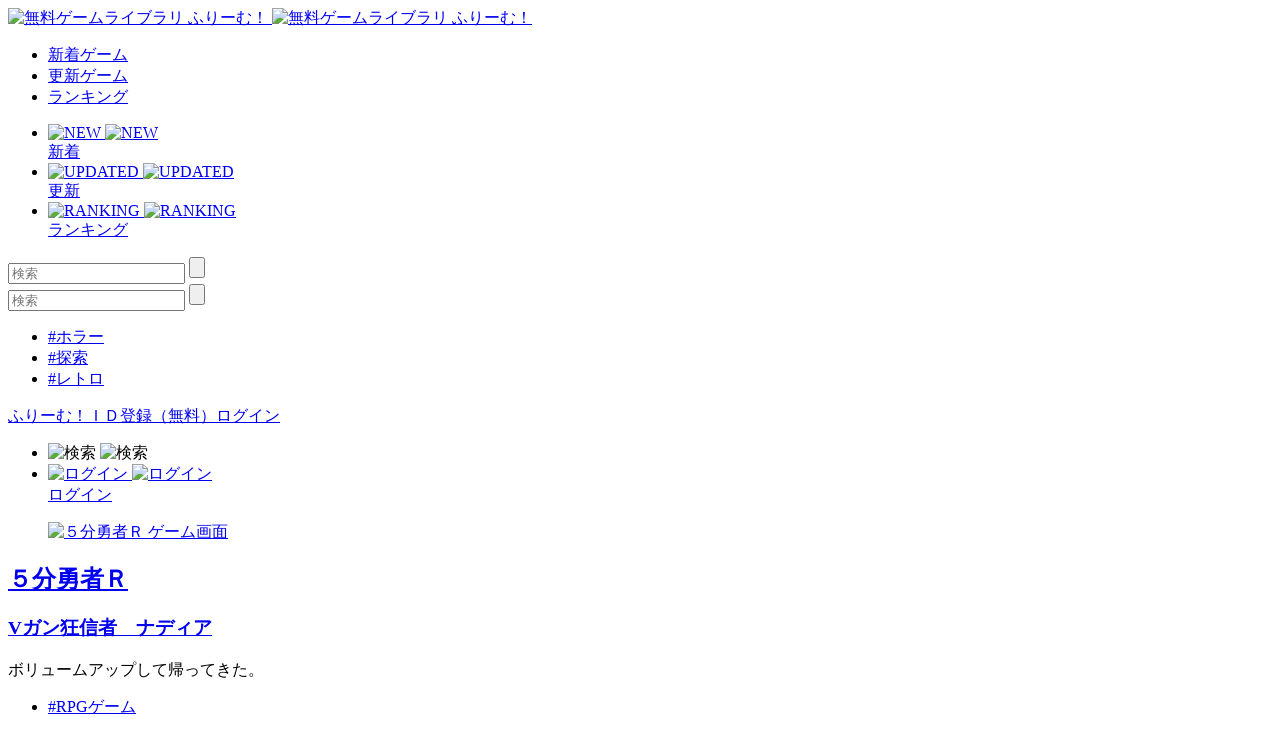

--- FILE ---
content_type: text/html; charset=UTF-8
request_url: https://www.freem.ne.jp/review/game/win/25059
body_size: 14511
content:

<!DOCTYPE html>
<html lang="ja">
<head prefix="og: http://ogp.me/ns# fb: http://ogp.me/ns/fb# article: http://ogp.me/ns/article#">
  <meta charset="UTF-8">
  <meta http-equiv="x-ua-compatible" content="ie=edge">
  <meta name="viewport" content="width=device-width, initial-scale=1">
  <meta name="keywords" content="５分勇者Ｒ,無料ゲーム,フリーゲーム">
  <meta name="description" content="「５分勇者Ｒ」のレビュー：ボリュームアップして帰ってきた。">
  <meta property="og:title" content="５分勇者Ｒ のレビュー：無料ゲーム by ふりーむ！">
  <meta property="og:description" content="「５分勇者Ｒ」のレビュー：ボリュームアップして帰ってきた。">
  <meta property="og:type" content="website">
  <meta property="og:url" content="https://www.freem.ne.jp/review/game/win/25059">
  <meta property="og:image" content="">
  <meta name="twitter:card" content="summary_large_image">
  <meta name="twitter:site" content="@FreemGames">
  <meta name="twitter:creator" content="@FreemGames">
  <title>５分勇者Ｒ のレビュー：無料ゲーム by ふりーむ！</title>  
  <link rel="icon" type="/image/vnd.microsoft.icon" href="https://fstacdn.com/favicon.ico">
  <link rel="apple-touch-icon" href="https://fstacdn.com/images/common/apple_touch_icon.png" sizes="180x180">
  <link rel="stylesheet" href="https://fstacdn.com/css/oreno_style.css">
  
</head>
<body>




<header>
  <div class="header-wrapper row">
    <!-- ロゴ -->
    <div class="logo col">
      <a href="/">
        <img src="https://fstacdn.com/images/common/logo.png" alt="無料ゲームライブラリ ふりーむ！" class="day">
        <img src="https://fstacdn.com/images/common/logo_night.png" alt="無料ゲームライブラリ ふりーむ！" class="night">
      </a>
    </div><!-- .logo -->

    <!-- ヘッダーナビゲーション -->
    <nav class="header-nav-wrapper col">
      <ul class="header-nav row pc">
        <li class="col"><a href="/win/hot/new">新着ゲーム</a></li>
        <li class="col"><a href="/win/hot/update">更新ゲーム</a></li>
        <li class="col"><a href="/win/ranking/download/weekly">ランキング</a></li>
      </ul><!-- .header-nav -->
      <ul class="header-sp-nav row sp">
        <li class="header-sp-nav-new col">
          <a href="/win/hot/new">
            <div class="header-sp-nav-ico">
              <img src="https://fstacdn.com/images/common/sp_hd_new.svg" alt="NEW" class="day">
              <img src="https://fstacdn.com/images/common/sp_hd_new_night.svg" alt="NEW" class="night">
            </div><!-- .header-sp-nav-ico -->
            <div class="header-sp-nav-text">
              新着            </div><!-- .header-sp-nav-text -->
          </a>
        </li>
        <li class="header-sp-nav-updated col">
          <a href="/win/hot/update">
            <div class="header-sp-nav-ico">
              <img src="https://fstacdn.com/images/common/sp_hd_updated.svg" alt="UPDATED" class="day">
              <img src="https://fstacdn.com/images/common/sp_hd_updated_night.svg" alt="UPDATED" class="night">
            </div><!-- .header-sp-nav-ico -->
            <div class="header-sp-nav-text">
              更新            </div><!-- .header-sp-nav-text -->
          </a>
        </li>
        <li class="header-sp-nav-ranking col">
          <a href="/win/ranking/download/weekly">
            <div class="header-sp-nav-ico">
              <img src="https://fstacdn.com/images/common/sp_hd_ranking.svg" alt="RANKING" class="day">
              <img src="https://fstacdn.com/images/common/sp_hd_ranking_night.svg" alt="RANKING" class="night">
            </div><!-- .header-sp-nav-ico -->
            <div class="header-sp-nav-text">
              ランキング            </div><!-- .header-sp-nav-text -->
          </a>
        </li>
      </ul><!-- .header-sp-nav -->
    </nav><!-- .header-nav-wrapper -->

    <!-- 検索ボックス -->
    <div class="header-search-wrapper col">
      <div class="header-search pc">
        <form action="/search/" method="get">
          <input type="text" name="keyword" placeholder="検索" value="">
          <input type="submit" value="">
        </form>
      </div><!-- .header-search -->
      <div class="header-sp-search sp" id="js-search-box">
        <form action="/search/" method="get">
          <input type="text" name="keyword" placeholder="検索" value="">
          <input type="submit" value="">
        </form>
        <ul class="header-sp-tag row">
          <li class="col"><a href="/search/%E3%83%9B%E3%83%A9%E3%83%BC">#ホラー</a></li>
          <li class="col"><a href="/search/%E6%8E%A2%E7%B4%A2">#探索</a></li>
          <li class="col"><a href="/search/%E3%83%AC%E3%83%88%E3%83%AD">#レトロ</a></li>
        </ul><!-- .header-sp-tag -->
      </div><!-- .header-search -->
    </div><!-- .header-search-wrapper -->

    <!-- ログインボタン -->
    <div class="header-login-wrapper">
      <div class="header-login pc row">
        <a href="/account/register">ふりーむ！ＩＤ登録（無料）</a><a href="/account/login">ログイン</a>      </div><!-- .header-login -->
      <ul class="header-sp-login row sp">
        <li class="btn-sp-hd-search col" id="js-search-btn">
          <img src="https://fstacdn.com/images/common/sp_hd_search.svg" alt="検索" class="day">
          <img src="https://fstacdn.com/images/common/sp_hd_search_night.svg" alt="検索" class="night">
        </li>
        <li class="btn-sp-hd-login col">
		             <a href="/mypage">           <div class="header-sp-nav-ico">             <img src="https://fstacdn.com/images/common/sp_hd_login.svg" alt="ログイン" class="day">             <img src="https://fstacdn.com/images/common/sp_hd_login_night.svg" alt="ログイン" class="night">           </div><!-- .header-sp-nav-ico -->           <div class="header-sp-nav-text">             ログイン           </div><!-- .header-sp-nav-text -->         </a>        </li>
      </ul><!-- .header-sp-login -->
    </div><!-- .header-login-wrapper -->
  </div><!-- .header-wrapper -->
</header>

<div class="main">
  <div class="review-main-content main-content">
    <div class="review-wrapper">
      <!-- 画像・タイトル -->
      <section class="review-hd-wrapper underline">
        <div class="review-eyecatch-wrapper row">
    	  <a href="/win/game/25059">
            <figure class="col row"><img src="https://fpiccdn.com/25059/w500/h0/mratio/ejpg/?d6c130ef81f24b84042a662d90b2ed0e" alt="５分勇者Ｒ ゲーム画面"></figure>
    	  </a>
        </div><!-- .review-eyecatch-wrapper -->
        <div class="review-inner">
          <h2><a href="/win/game/25059">５分勇者Ｒ</a></h2>
          <h3><a href="/brand/10985">Vガン狂信者　ナディア</a></h3>
          <p>ボリュームアップして帰ってきた。</p>
          <ul class="review-tag-links row">
    		<li class="col"><a href="/win/category/5">#RPGゲーム</a></li>          </ul><!-- .review-tag-links -->
        </div><!-- .review-inner -->
      </section><!-- .review-hd-wrapper -->

      <!-- 広告 -->
      <div class="review-ad tcenter underline pc">
        <script async src="//pagead2.googlesyndication.com/pagead/js/adsbygoogle.js"></script>
        <!-- ふりーむR-PC、レビュー、上部、レスポンシブ -->
        <ins class="adsbygoogle"
             style="display:block"
             data-ad-client="ca-pub-2410431230267592"
             data-ad-slot="7086784118"
             data-ad-format="auto"
             data-full-width-responsive="true"></ins>
        <script>
        (adsbygoogle = window.adsbygoogle || []).push({});
        </script>
      </div><!-- .review-ad -->
      <div class="sp-ad tcenter sp">
        <script async src="//pagead2.googlesyndication.com/pagead/js/adsbygoogle.js"></script>
        <!-- ふりーむR-SP、レビュー、上部、ラージモバイルバナー -->
        <ins class="adsbygoogle"
             style="display:inline-block;width:320px;height:100px"
             data-ad-client="ca-pub-2410431230267592"
             data-ad-slot="9148473690"></ins>
        <script>
        (adsbygoogle = window.adsbygoogle || []).push({});
        </script>
      </div><!-- .sp-ad -->

            <!-- レビュー -->      <section class="review-content-wrapper underline">        <div class="review-inner">          <div class="review-content-ttl-wrapper">            <figure class="review-content-ico sleep">              <a href=""><img src="https://fstacdn.com/images/common/ico_creators_45.png" alt=""></a>            </figure><!-- .review-content-ico -->            <div class="review-ttl-detail">              <div class="review-name">m</div>              <h2 class="review-ttl">楽しかった！</h2>            </div><!-- .review-ttl-detail -->          </div><!-- .review-content-ttl-wrapper -->          <div class="review-content">            <p>5分経つと町人が消えてしまうのも斬新で面白く、特にリセマラが手軽にできるからストレスフリーで遊べる！<br />
あいにく、残念なことに寝落ちしてしまったせいでデータが飛んでしまい、一周しかできてないが既にバグが…<br />
<br />
最初の街の近くのお城の中にいる解体屋？が解体すると解体した物の次のアイテムの名前が表示されます…<br />
表示だけで実際はきちんと正しく分解されているみたいですが、非常に分かりにくいです。<br />
正しい表記に直していただけると助かります。お願いいたします。            </p>            <div class="review-like row">              <div class="ico-review-like col sleep"><img src="https://fstacdn.com/images/common/ico_btn_like.svg" alt=""></div>              <div class="review-like-count col sleep">12345</div>            </div><!-- .review-like -->            <div class="review-date">No.71835 - 2025-10-21 02:58:31 </div>          </div><!-- .review-content -->        </div><!-- .review-inner -->      </section><!-- .review-content-wrapper -->      <!-- レビュー -->      <section class="review-content-wrapper underline">        <div class="review-inner">          <div class="review-content-ttl-wrapper">            <figure class="review-content-ico sleep">              <a href=""><img src="https://fstacdn.com/images/common/ico_creators_45.png" alt=""></a>            </figure><!-- .review-content-ico -->            <div class="review-ttl-detail">              <div class="review-name">すこら</div>              <h2 class="review-ttl">進行不能バグ</h2>            </div><!-- .review-ttl-detail -->          </div><!-- .review-content-ttl-wrapper -->          <div class="review-content">            <p>アップデートの度に初めから初めて楽しんでます。<br />
<br />
時間神を倒してセーブするとエラーを吐き出し以後そのセーブデータが使用不可になります。<br />
<br />
ウェブ版でもダウンロード版WindowsMACとも全てのヴァージョンで再現されました。<br />
<br />
時間神のエンディングはほぼ必ず通るので、周回前提の今作品では致命的です。<br />
<br />
新しく始めようとする人はアップデートを待ってプレイすることをお勧めします。            </p>            <div class="review-like row">              <div class="ico-review-like col sleep"><img src="https://fstacdn.com/images/common/ico_btn_like.svg" alt=""></div>              <div class="review-like-count col sleep">12345</div>            </div><!-- .review-like -->            <div class="review-date">No.68038 - 2024-03-21 00:37:47 </div>          </div><!-- .review-content -->        </div><!-- .review-inner -->      </section><!-- .review-content-wrapper -->      <!-- レビュー -->      <section class="review-content-wrapper underline">        <div class="review-inner">          <div class="review-content-ttl-wrapper">            <figure class="review-content-ico sleep">              <a href=""><img src="https://fstacdn.com/images/common/ico_creators_45.png" alt=""></a>            </figure><!-- .review-content-ico -->            <div class="review-ttl-detail">              <div class="review-name">ロンド</div>              <h2 class="review-ttl">バグ報告</h2>            </div><!-- .review-ttl-detail -->          </div><!-- .review-content-ttl-wrapper -->          <div class="review-content">            <p>最新ver<br />
<br />
プレイ環境 / Windows版<br />
<br />
オアシスのウリにカードキーを渡すと「・・・」という吹き出しと共に攻撃時のエフェクトSEが鳴り、以降操作不能になります。            </p>            <div class="review-like row">              <div class="ico-review-like col sleep"><img src="https://fstacdn.com/images/common/ico_btn_like.svg" alt=""></div>              <div class="review-like-count col sleep">12345</div>            </div><!-- .review-like -->            <div class="review-date">No.67638 - 2024-02-04 17:21:50 </div>          </div><!-- .review-content -->        </div><!-- .review-inner -->      </section><!-- .review-content-wrapper -->      <!-- レビュー -->      <section class="review-content-wrapper underline">        <div class="review-inner">          <div class="review-content-ttl-wrapper">            <figure class="review-content-ico sleep">              <a href=""><img src="https://fstacdn.com/images/common/ico_creators_45.png" alt=""></a>            </figure><!-- .review-content-ico -->            <div class="review-ttl-detail">              <div class="review-name">しおさん</div>              <h2 class="review-ttl">手軽にプレイできた上で、やり込み要素も楽しめた</h2>            </div><!-- .review-ttl-detail -->          </div><!-- .review-content-ttl-wrapper -->          <div class="review-content">            <p>始めてから2日間、正月休みを溶かして遊べるぐらい面白いゲームです。<br />
<br />
このゲームを簡単に説明すると、ガチャや世界を巡って見つけた仲間を育てて、何回も周回しながら世界の謎を探っていくゲームです。<br />
<br />
周回プレイを前提としているゲームな上、初見殺し的な敵やNPCの会話イベントが多いのですが、逆に何度か周回してメチャクチャに強くなった主人公達で強敵をボコボコにするのはとても楽しかったです。<br />
<br />
周回プレイと書きましたが、結構キャラが強くなるのが早いので、比較的短いプレイ時間で世界を蹂躙できる段階まで強くなれるのもよかったです。<br />
世界の秘密を周回しながら紐解いていくのが楽しく、むしろストーリーを探っていたら勝手に強くなっていったことの方が多かったです。<br />
<br />
<br />
以下不具合や不満点（軽いネタバレ有り）<br />
<br />
1.ガチャキャラ以外を育てる意味が薄い<br />
<br />
まず、周回プレイ前提のゲームなので、どんどん周回していくわけですが、周回する上でガチャ産のキャラ以外は装備もレベルもリセットされます。<br />
なので結局ガチャ産キャラばかり育てることになってしまうので、ガチャ以外で仲間になるキャラクターを育てる意味、ひいては各キャラクターの存在価値がとても薄いです。<br />
<br />
2.仲間が増えた時のゲームの重さ<br />
<br />
このゲームはフィールドを数歩歩く度に戦闘中に受けたバフやデバフが解除される判定を行っているのですが、仲間キャラが数十人まで増える中盤以降になると、全キャラクターのステータス更新を数歩毎に行うせいで、マップを歩いているだけでもとても重くなります。<br />
<br />
3.キャラ再加入時の能力リセット（軽いネタバレ部分）<br />
<br />
キャラが抜けて再加入する際に、ほぼ全ての場合で能力がリセットされるのが、不具合である場合と仕様である場合の判別がつきにくいです。<br />
例えば、魔界編で第二層と第三層の間、一時的に別のキャラクターを操作する場面があるのですが、そこから抜けると主人公と二人の仲間の能力、レベルが初期値にリセットされて攻略不可能になる場合が結構あります。<br />
キャラ編成をいじくり回していたら偶々そのまま抜けることができましたが、キャラを再加入させる場合の処理が良くないのかもしれません。<br />
魔界編突入時にはガチャのキャラ達も全て強制削除されてしまい、クリア後にその内の一部が再加入しますが、そのキャラクターも能力が全てリセットされています。<br />
<br />
以上、1.2.3の点を改善する案として、一度加入したキャラクターを編成、または離脱再加入させている時に、キャラクターを一時的に控えのような場所に格納する処理を導入してほしいです。<br />
PTに入れるキャラクターを4人にし、その他を控えとして隔離しておけば、数歩ごとのステータス更新やダメージ床でゲームが重くなるのも防げると思いますし、離脱時に離脱枠のような場所に隔離し、情報を保持しておくことで、再加入した場合の不具合なども防げると思います。<br />
<br />
<br />
<br />
<br />
<br />
<br />
            </p>            <div class="review-like row">              <div class="ico-review-like col sleep"><img src="https://fstacdn.com/images/common/ico_btn_like.svg" alt=""></div>              <div class="review-like-count col sleep">12345</div>            </div><!-- .review-like -->            <div class="review-date">No.67395 - 2024-01-05 11:01:57 </div>          </div><!-- .review-content -->        </div><!-- .review-inner -->      </section><!-- .review-content-wrapper -->      <!-- レビュー -->      <section class="review-content-wrapper underline">        <div class="review-inner">          <div class="review-content-ttl-wrapper">            <figure class="review-content-ico sleep">              <a href=""><img src="https://fstacdn.com/images/common/ico_creators_45.png" alt=""></a>            </figure><!-- .review-content-ico -->            <div class="review-ttl-detail">              <div class="review-name">太陽を射抜く者</div>              <h2 class="review-ttl">良くは出来てるのだけども</h2>            </div><!-- .review-ttl-detail -->          </div><!-- .review-content-ttl-wrapper -->          <div class="review-content">            <p>多少大味な部分もあるがガチャで仲間が増えたり、<br />
倒せない敵を倒して会話の順番が変わったりでイベントが分岐していくのは楽しい。<br />
ボタン連打で固定稼ぎも出来るからある程度までなら入れ替えも楽に出来るし、<br />
スキルもちょっと変わったカスタマイズが出来て一気にＴＰを稼いで大技、<br />
そして大技でもＴＰを稼げるようにして大技の連打なんかも出来て楽しい。<br />
まあ結果としてそれで大味になってる部分もあるけど仲間が多すぎるからバランス取るのはまあ無理なので……。<br />
<br />
ただそれとはまた別に逃れられない部分で大きなマイナスがある。<br />
凄まじいキャラ数と数千レベルを上限とした為ステータスも高くなり中盤を超えると半端なく重くなる。<br />
キャラの入れ替え等重い部分を触れば固まるのは当たり前でダッシュでマップを高速で流しているだけでも固まる。<br />
かなりの高頻度で起こるので中盤を超えたらストレスとの戦いだった。<br />
エンディング数が多いのもこうなるとマイナスでちょっとコンプリートは無理だった。<br />
<br />
総評としてはゲーム性は大味な部分含めて面白かったと思う。<br />
ただやはり重さばかりは如何ともし難くそこらへんで評価落としてしまうだろうなと言う作品だった。            </p>            <div class="review-like row">              <div class="ico-review-like col sleep"><img src="https://fstacdn.com/images/common/ico_btn_like.svg" alt=""></div>              <div class="review-like-count col sleep">12345</div>            </div><!-- .review-like -->            <div class="review-date">No.67064 - 2023-11-24 17:26:23 </div>          </div><!-- .review-content -->        </div><!-- .review-inner -->      </section><!-- .review-content-wrapper -->      <!-- レビュー -->      <section class="review-content-wrapper underline">        <div class="review-inner">          <div class="review-content-ttl-wrapper">            <figure class="review-content-ico sleep">              <a href=""><img src="https://fstacdn.com/images/common/ico_creators_45.png" alt=""></a>            </figure><!-- .review-content-ico -->            <div class="review-ttl-detail">              <div class="review-name">ららあ★☆</div>              <h2 class="review-ttl">ガチャ使わないでやってみました</h2>            </div><!-- .review-ttl-detail -->          </div><!-- .review-content-ttl-wrapper -->          <div class="review-content">            <p>やりがいのある楽しいゲームです。<br />
<br />
ゲーム経過時間３２時間、記憶を２個取ったのに、、<br />
２０個あったセーブデータが次次と消えていき、、残り６個<br />
そして、セーブできるデータは１個だけとなりました。。<br />
このまま進んでセーブできなくなったら悲しすぎる、、、<br />
ストーリーがおもしろくて絶対最後までやりたい！<br />
<br />
ということで。。<br />
おそらくガチャした仲間のデータが重すぎる、、<br />
別のブラウザで新たに一からやり直しました。<br />
今度はガチャ使わないで、たった一人でチャレンジ<br />
案の定、バグることなく、データも消えないでクリアできましたーー！<br />
<br />
アップデート楽しみです！！<br />
ワクワクして待ってます。<br />
楽しい作品ありがとうございます。<br />
<br />
<br />
            </p>            <div class="review-like row">              <div class="ico-review-like col sleep"><img src="https://fstacdn.com/images/common/ico_btn_like.svg" alt=""></div>              <div class="review-like-count col sleep">12345</div>            </div><!-- .review-like -->            <div class="review-date">No.62849 - 2022-07-20 19:25:44 </div>          </div><!-- .review-content -->        </div><!-- .review-inner -->      </section><!-- .review-content-wrapper -->      <!-- レビュー -->      <section class="review-content-wrapper underline">        <div class="review-inner">          <div class="review-content-ttl-wrapper">            <figure class="review-content-ico sleep">              <a href=""><img src="https://fstacdn.com/images/common/ico_creators_45.png" alt=""></a>            </figure><!-- .review-content-ico -->            <div class="review-ttl-detail">              <div class="review-name">はるさくらあや</div>              <h2 class="review-ttl">キャラクターみて同じ作品なんだと思いました。プレイ失礼しました</h2>            </div><!-- .review-ttl-detail -->          </div><!-- .review-content-ttl-wrapper -->          <div class="review-content">            <p>ハロルドシリーズ、メロスシリーズプレイ失礼しました。エラーが出るものは飛ばしましたが映像映った物はプレイできました。バグですかね？うーん。話もおもしろかったです。            </p>            <div class="review-like row">              <div class="ico-review-like col sleep"><img src="https://fstacdn.com/images/common/ico_btn_like.svg" alt=""></div>              <div class="review-like-count col sleep">12345</div>            </div><!-- .review-like -->            <div class="review-date">No.56648 - 2021-03-17 11:06:27 </div>          </div><!-- .review-content -->        </div><!-- .review-inner -->      </section><!-- .review-content-wrapper -->      <!-- レビュー -->      <section class="review-content-wrapper underline">        <div class="review-inner">          <div class="review-content-ttl-wrapper">            <figure class="review-content-ico sleep">              <a href=""><img src="https://fstacdn.com/images/common/ico_creators_45.png" alt=""></a>            </figure><!-- .review-content-ico -->            <div class="review-ttl-detail">              <div class="review-name">ATM</div>              <h2 class="review-ttl">面白いです</h2>            </div><!-- .review-ttl-detail -->          </div><!-- .review-content-ttl-wrapper -->          <div class="review-content">            <p>戦闘バランスは大味ですが、ガンガン強くなるので爽快感があります<br />
<br />
まだ未完成みたいで、一周しただけではボリュームのほうはまだなんとも言えない感じでしたが<br />
分岐があるみたいなので現状でもかなり遊べそうな雰囲気があります<br />
カンスト前提の強敵などに期待しつつ、完成を楽しみに待っています<br />
<br />
気になったのは他の方のレビューにもあるように不具合の多さですね<br />
僕が遊んだのは初期のほうのバージョンなので色々と修正されてはいるみたいですが<br />
ヒーラーガチャからキララというキャラが出るとエラーになる不具合はまだ直っていないみたいです<br />
<br />
不具合ではないですが、特定のキャラを仲間にすると戦えなくなって図鑑が埋められなくなるというのもあります<br />
ウラピースはガチャから外れて解決したもののライナは相変わらずなので<br />
僕は最初からやり直しましたが、分岐や今後の追加内容次第ではほかにもいる可能性があるので救済が欲しいです<br />
<br />
お忙しいところ恐縮ですが、よろしくお願いします<br />
<br />
<br />
            </p>            <div class="review-like row">              <div class="ico-review-like col sleep"><img src="https://fstacdn.com/images/common/ico_btn_like.svg" alt=""></div>              <div class="review-like-count col sleep">12345</div>            </div><!-- .review-like -->            <div class="review-date">No.56555 - 2021-03-08 19:03:36 </div>          </div><!-- .review-content -->        </div><!-- .review-inner -->      </section><!-- .review-content-wrapper -->      <!-- レビュー -->      <section class="review-content-wrapper underline">        <div class="review-inner">          <div class="review-content-ttl-wrapper">            <figure class="review-content-ico sleep">              <a href=""><img src="https://fstacdn.com/images/common/ico_creators_45.png" alt=""></a>            </figure><!-- .review-content-ico -->            <div class="review-ttl-detail">              <div class="review-name">すぎたろ</div>              <h2 class="review-ttl">楽しいのにもったいない</h2>            </div><!-- .review-ttl-detail -->          </div><!-- .review-content-ttl-wrapper -->          <div class="review-content">            <p>とても楽しいゲームなだけにバグなどが色々ともったいない！<br />
<br />
未来の日本で倒した相手が復活し永遠とループしたり<br />
読み込みエラーが起きたり、多々あるんですが<br />
<br />
一番困っているのがセーブデータが一番しか更新できなくなったことです<br />
それと動作が少しカクつきます（PCスペックは問題なし）<br />
<br />
久しぶりに熱中できそうなゲームですので是非改善して頂きたい            </p>            <div class="review-like row">              <div class="ico-review-like col sleep"><img src="https://fstacdn.com/images/common/ico_btn_like.svg" alt=""></div>              <div class="review-like-count col sleep">12345</div>            </div><!-- .review-like -->            <div class="review-date">No.56506 - 2021-03-05 07:25:35 </div>          </div><!-- .review-content -->        </div><!-- .review-inner -->      </section><!-- .review-content-wrapper -->      <!-- レビュー -->      <section class="review-content-wrapper underline">        <div class="review-inner">          <div class="review-content-ttl-wrapper">            <figure class="review-content-ico sleep">              <a href=""><img src="https://fstacdn.com/images/common/ico_creators_45.png" alt=""></a>            </figure><!-- .review-content-ico -->            <div class="review-ttl-detail">              <div class="review-name">HZ</div>              <h2 class="review-ttl">楽しいけどいろいろ気になる箇所が…</h2>            </div><!-- .review-ttl-detail -->          </div><!-- .review-content-ttl-wrapper -->          <div class="review-content">            <p>Twitterアカウントが無いのでこちらに色々と報告を…<br />
（ネタバレも多く含まれると思いますので未プレイの場合は非推奨です）<br />
<br />
プレイ環境：ふりーむ / ブラウザ版<br />
<br />
1.「試練の間」の上級試練、最奥のボスが開始されません<br />
<br />
「Loading Error<br />
Failed to load: img/enemies/fantasy-heroine-girl anubis01.png」<br />
上記メッセージが表示されてしまいます<br />
<br />
2.「未来の日本」にてリュウジとの戦闘が開始されません<br />
<br />
「Error　<br />
Failed to load: audi/bgm/battle_02%E9%82%AA%E6%B0%97%E7%A5%93%E3%81%84(exocism).ogg」<br />
上記メッセージが表示されてしまいます<br />
<br />
3.ヤミー盗賊団を5分経過後の世界で倒すと町から出れなくなる<br />
<br />
住人たちも復活し、探索が可能になりますが、町から出れなくなってしまいます<br />
（5分以内に倒しておけば問題はありませんが…）<br />
<br />
4.妖精キャンプの首領との会話がおかしくなる<br />
<br />
ウラ・ピース加入後「雪の町」にてナーシャを加入させて<br />
妖精キャンプの首領に話し掛け、記憶の欠片イベントを発生（？）させようとすると会話終了後にナーシャの立ち絵が表示され、同様の会話が開始します（EDになる場合は特にならず）<br />
※イベントの発生条件が分かっていないので曖昧ですが…<br />
<br />
5.船や飛行船が複数存在する場合がある<br />
<br />
周回プレイをしているとたまにワールドマップに乗り物が複数ある場合があります<br />
※こちらも条件が特に分からないので曖昧です<br />
<br />
<br />
ここからは要望というか個人的に気になった箇所を書きます<br />
参考程度に留めてもらえれば幸いです<br />
<br />
1.ステータスアップアイテムをまとめて使用可能に<br />
<br />
押しっ放しで使用されるのですが数が多いと少々大変に感じました（特にHP、MPアップ）<br />
<br />
2.分岐や発生の条件がとても分かり難い<br />
<br />
・最初の町の隣町に居るシスターとの会話による分岐<br />
・記憶の欠片に関する分岐<br />
・未来の日本（異次元の塔）で発生するイベント<br />
などなど、何周しても把握できていないものが多いです<br />
<br />
シスターに関してはヤミー盗賊団の討伐依頼、もしくは入信する/しないの会話イベントがあると思いますが、どちらも発生しないパターンもありました。（私のプレイが悪いのか未だに良く分かっていない状態です）<br />
<br />
周回前提なのは分かるのですが、エンディング数が多いので何か攻略メモなどあるとプレイし易くなるのではないかと思いました<br />
<br />
3.ガチャで未獲得のキャラクターがどれだけいるのか分からない<br />
<br />
何種類かガチャがありますが<br />
どのガチャにあとどれだけ獲得していないキャラクターがいるのか<br />
把握が出来ないのでガチャの項目に「排出キャラ一覧」などの表示があるとコンプの目安になるかと思いました<br />
<br />
-----<br />
<br />
色々と書かせていただきましたが<br />
とても面白く時間を忘れてやり込めるゲームだと思っています<br />
<br />
今後のアップデートによる異次元の塔の新たなワールドなど<br />
楽しみにしておりますので頑張ってください            </p>            <div class="review-like row">              <div class="ico-review-like col sleep"><img src="https://fstacdn.com/images/common/ico_btn_like.svg" alt=""></div>              <div class="review-like-count col sleep">12345</div>            </div><!-- .review-like -->            <div class="review-date">No.56476 - 2021-03-02 19:05:03 </div>          </div><!-- .review-content -->        </div><!-- .review-inner -->      </section><!-- .review-content-wrapper -->
      <!-- ページネーション -->
      <section class="bottom-pagination underline">
        <div class="pagination-wrapper">
          <ul class="pagination row">
		    
<li class="current col">1</li><li class="col"><a href="/review/game/win/25059/page-2">2</a></li>          </ul><!-- .pagination -->
        </div><!-- .pagination-wrapper -->

        <!-- 広告 -->
        <div class="review-ad tcenter pc">
          <script async src="//pagead2.googlesyndication.com/pagead/js/adsbygoogle.js"></script>
          <!-- ふりーむR-PC、レビュー、下部、レスポンシブ -->
          <ins class="adsbygoogle"
               style="display:block"
               data-ad-client="ca-pub-2410431230267592"
               data-ad-slot="8256395555"
               data-ad-format="auto"
               data-full-width-responsive="true"></ins>
          <script>
          (adsbygoogle = window.adsbygoogle || []).push({});
          </script>
        </div><!-- .review-ad -->
        <div class="sp-ad tcenter sp">
          <script async src="//pagead2.googlesyndication.com/pagead/js/adsbygoogle.js"></script>
          <!-- ふりーむR-SP、レビュー、下部、ラージモバイルバナー -->
          <ins class="adsbygoogle"
               style="display:inline-block;width:320px;height:100px"
               data-ad-client="ca-pub-2410431230267592"
               data-ad-slot="3938355529"></ins>
          <script>
          (adsbygoogle = window.adsbygoogle || []).push({});
          </script>
        </div><!-- .sp-ad -->
      </section><!-- .bottom-pagination -->

      <!-- フォーム -->
      <section class="review-form-wrapper underline">
        <div class="review-inner">
          <form method="post" action="/review/add">
            <input type="hidden" name="data[GameLibraryWinReview][game_id]" value="25059" id="GameLibraryWinReviewGameId"/>            <input type="hidden" name="data[GameLibraryWinReview][device]" value="win" id="GameLibraryWinReviewDevice"/>            <input type="hidden" name="data[GameLibraryWinReview][confirm]" value="0" id="GameLibraryWinReviewConfirm"/>
            <input name="data[GameLibraryWinReview][title]" maxlength="50" placeholder="タイトル" disabled="disabled" type="text" id="GameLibraryWinReviewTitle"/><br />
	        
            <textarea name="data[GameLibraryWinReview][review]" placeholder="紳士的なコメント・レビューを書く！" maxlength="5000" disabled="disabled" id="GameLibraryWinReviewReview"></textarea><br />
			            <p class="review-guideline">
              NG投稿ガイドライン：「ゲームの感想以外が含まれている」「クリエイターへの攻撃的な内容」「紳士的ではない表現」<br>
              ネタバレについて：ネタバレを含む場合は、文頭に「ネタバレを含みます」と記載をお願いします。<br>
              テンプレート：（楽しかったところ）（特に気に入っているところ）（難しかったところ）（オススメポイント）            </p>
            <div class="btn-red review-form-submit tcenter">
              <a href="/account/login">ログインしてコメントを書く</a> または <a href="/account/register">Freem！IDを作成</a>            </div>
          </form>
        </div><!-- .review-inner -->
      </section><!-- .review-form-wrapper -->

      <!-- あなたにおすすめのフリーゲーム -->
      <section class="foryou-game-list underline pc">
        <h2>あなたにオススメのゲーム</h2>
        <ul class="game-list game-list-wrap row">

                    <li class="col">            <a href="/win/game/18997">              <figure class="thumb"><img src="https://fstacdn.com/images/common/placeholder_200_150.png" data-src="https://fpiccdn.com/18997s/w200/h150/mcrop/ejpg/?4e965ec5a555a5d3f824fcd3c28fec21" alt="" class="lazyload"></figure>              <h3>桜花戦記</h3>            </a>            <div class="game-list-sub">              <div class="game-list-cat pc"><a href="/brand/9063">Swing-by</a></div>              <h4 class="sp"><a href="/brand/9063">Swing-by</a></h4>              <p>桜花戦記</p>            </div><!-- .game-list-sub -->            <div class="btn-favorite"><a href=""><img src="https://fstacdn.com/images/common/ico_favorite.png" alt="マイリストへ保存"></a></div>          </li>          <li class="col">            <a href="/win/game/927">              <figure class="thumb"><img src="https://fstacdn.com/images/common/placeholder_200_150.png" data-src="https://fpiccdn.com/927s/w200/h150/mcrop/ejpg/?2535277a8a88c353b801e9156fa48b7c" alt="" class="lazyload"></figure>              <h3>りヴとぅぎゃざー</h3>            </a>            <div class="game-list-sub">              <div class="game-list-cat pc"><a href="/brand/661">ウィルヴィル</a></div>              <h4 class="sp"><a href="/brand/661">ウィルヴィル</a></h4>              <p>りヴとぅぎゃざー</p>            </div><!-- .game-list-sub -->            <div class="btn-favorite"><a href=""><img src="https://fstacdn.com/images/common/ico_favorite.png" alt="マイリストへ保存"></a></div>          </li>          <li class="col">            <a href="/win/game/18231">              <figure class="thumb"><img src="https://fstacdn.com/images/common/placeholder_200_150.png" data-src="https://fpiccdn.com/18231s/w200/h150/mcrop/ejpg/?cc725785a4efd89dc981d1d63efff3fe" alt="" class="lazyload"></figure>              <h3>Choir::Nobody</h3>            </a>            <div class="game-list-sub">              <div class="game-list-cat pc"><a href="/brand/7761">anubis@Hollow_Perception</a></div>              <h4 class="sp"><a href="/brand/7761">anubis@Hollow_Perception</a></h4>              <p>Choir::Nobody</p>            </div><!-- .game-list-sub -->            <div class="btn-favorite"><a href=""><img src="https://fstacdn.com/images/common/ico_favorite.png" alt="マイリストへ保存"></a></div>          </li>          <li class="col">            <a href="/win/game/13394">              <figure class="thumb"><img src="https://fstacdn.com/images/common/placeholder_200_150.png" data-src="https://fpiccdn.com/13394s/w200/h150/mcrop/ejpg/?aedc3835e93780f2c1fe77f9d312008f" alt="" class="lazyload"></figure>              <h3>ジャックの大冒険</h3>            </a>            <div class="game-list-sub">              <div class="game-list-cat pc"><a href="/brand/7042">cole&amp;Moonbear</a></div>              <h4 class="sp"><a href="/brand/7042">cole&amp;Moonbear</a></h4>              <p>ジャックの大冒険</p>            </div><!-- .game-list-sub -->            <div class="btn-favorite"><a href=""><img src="https://fstacdn.com/images/common/ico_favorite.png" alt="マイリストへ保存"></a></div>          </li>          <li class="col pc">            <a href="/win/game/16784">              <figure class="thumb"><img src="https://fstacdn.com/images/common/placeholder_200_150.png" data-src="https://fpiccdn.com/16784s/w200/h150/mcrop/ejpg/?7dc8adf2942cee967af6114bf2ad23a6" alt="" class="lazyload"></figure>              <h3>バケモノローグ</h3>            </a>            <div class="game-list-sub">              <div class="game-list-cat pc"><a href="/brand/3960">こよる</a></div>              <h4 class="sp"><a href="/brand/3960">こよる</a></h4>              <p>バケモノローグ</p>            </div><!-- .game-list-sub -->            <div class="btn-favorite"><a href=""><img src="https://fstacdn.com/images/common/ico_favorite.png" alt="マイリストへ保存"></a></div>          </li>          <li class="col pc">            <a href="/win/game/15165">              <figure class="thumb"><img src="https://fstacdn.com/images/common/placeholder_200_150.png" data-src="https://fpiccdn.com/15165s/w200/h150/mcrop/ejpg/?140f10841b530ca0598c0d71610cf90a" alt="" class="lazyload"></figure>              <h3>ぼこぼこダンジョン</h3>            </a>            <div class="game-list-sub">              <div class="game-list-cat pc"><a href="/brand/2397">坂田益男</a></div>              <h4 class="sp"><a href="/brand/2397">坂田益男</a></h4>              <p>ぼこぼこダンジョン</p>            </div><!-- .game-list-sub -->            <div class="btn-favorite"><a href=""><img src="https://fstacdn.com/images/common/ico_favorite.png" alt="マイリストへ保存"></a></div>          </li>          <li class="col pc">            <a href="/win/game/9716">              <figure class="thumb"><img src="https://fstacdn.com/images/common/placeholder_200_150.png" data-src="https://fpiccdn.com/9716s/w200/h150/mcrop/ejpg/?cc9a2af20b8196a8c5b591353ed9d6ee" alt="" class="lazyload"></figure>              <h3>極命スピカ</h3>            </a>            <div class="game-list-sub">              <div class="game-list-cat pc"><a href="/brand/4302">Ruborvini</a></div>              <h4 class="sp"><a href="/brand/4302">Ruborvini</a></h4>              <p>極命スピカ</p>            </div><!-- .game-list-sub -->            <div class="btn-favorite"><a href=""><img src="https://fstacdn.com/images/common/ico_favorite.png" alt="マイリストへ保存"></a></div>          </li>          <li class="col pc">            <a href="/win/game/4525">              <figure class="thumb"><img src="https://fstacdn.com/images/common/placeholder_200_150.png" data-src="https://fpiccdn.com/4525s/w200/h150/mcrop/ejpg/?1d7de19f74a7d06ea9ca811583deec92" alt="" class="lazyload"></figure>              <h3>こんなの勇者じゃない！</h3>            </a>            <div class="game-list-sub">              <div class="game-list-cat pc"><a href="/brand/2619">nabegata</a></div>              <h4 class="sp"><a href="/brand/2619">nabegata</a></h4>              <p>こんなの勇者じゃない！</p>            </div><!-- .game-list-sub -->            <div class="btn-favorite"><a href=""><img src="https://fstacdn.com/images/common/ico_favorite.png" alt="マイリストへ保存"></a></div>          </li>
        </ul><!-- .game-list -->
      </section><!-- .foryou-game-list -->

      <!-- フリーゲームイベント開催中！ -->
      <section class="freegame-event-wrapper pc underline">
        <h2>フリーゲームイベント開催中！</h2>
        <ul class="freegame-event row">
                    <li class="col">            <figure class="thumb">              <a href="/contest/fgc/12" target="_blank"><img src="https://fstacdn.com/images/common/placeholder_270_122.png" data-src="https://fstacdn.com/img/contest/12th_welcome_mini_banner.png" alt="Event0" class="lazyload"></a>            </figure>          </li>          <li class="col">            <figure class="thumb">              <a href="/special/project/99" target="_blank"><img src="https://fstacdn.com/images/common/placeholder_270_122.png" data-src="https://fstacdn.com/img/project/99-1s.png" alt="Event1" class="lazyload"></a>            </figure>          </li>          <li class="col">            <figure class="thumb">              <a href="/special/project/138" target="_blank"><img src="https://fstacdn.com/images/common/placeholder_270_122.png" data-src="https://fstacdn.com/img/project/138-1s.png" alt="Event2" class="lazyload"></a>            </figure>          </li>        </ul><!-- .freegame-event -->
      </section><!-- .freegame-event-wrapper -->

      <!-- 関連ゲームリスト -->
      <div class="relation-wrapper pc">

          <h2>サポーターのオススメゲーム</h2>        <ul class="relation-list game-list game-list-wrap row">          <li class="col">            <a href="/win/game/21064">              <figure class="thumb"><img src="https://fstacdn.com/images/common/placeholder_250_132.png" data-src="https://fpiccdn.com/21064s/w250/h132/mcrop/ejpg/?362069ec241435c0f0f9a7867690ad64" alt="" class="lazyload"></figure>              <h3>開運！トイレの清掃</h3>            </a>            <div class="game-list-sub">              <h4><a href="/brand/2664">アストン＝路端</a></h4>              <p>綺麗だと気持ちいい</p>            </div><!-- .game-list-sub -->            <div class="btn-favorite"><a href=""><img src="https://fstacdn.com/images/common/ico_favorite.png" alt="マイリストへ保存"></a></div>          </li>          <li class="col">            <a href="/win/game/32311">              <figure class="thumb"><img src="https://fstacdn.com/images/common/placeholder_250_132.png" data-src="https://fpiccdn.com/32311s/w250/h132/mcrop/ejpg/?ae143d272e310819405e3f945406fae0" alt="" class="lazyload"></figure>              <h3>ヤンデレ出口</h3>            </a>            <div class="game-list-sub">              <h4><a href="/brand/12237">にわとりP</a></h4>              <p>８番ライクのゲームです。</p>            </div><!-- .game-list-sub -->            <div class="btn-favorite"><a href=""><img src="https://fstacdn.com/images/common/ico_favorite.png" alt="マイリストへ保存"></a></div>          </li>          <li class="col">            <a href="/win/game/17193">              <figure class="thumb"><img src="https://fstacdn.com/images/common/placeholder_250_132.png" data-src="https://fpiccdn.com/17193s/w250/h132/mcrop/ejpg/?c280896c72c390bad52b9b458381137b" alt="" class="lazyload"></figure>              <h3>夜空の星屑、いつかはきっと。</h3>            </a>            <div class="game-list-sub">              <h4><a href="/brand/4583">死神ラビット</a></h4>              <p>平和が訪れたら二人で星を見に行こう。</p>            </div><!-- .game-list-sub -->            <div class="btn-favorite"><a href=""><img src="https://fstacdn.com/images/common/ico_favorite.png" alt="マイリストへ保存"></a></div>          </li>          <li class="col">            <a href="/win/game/27515">              <figure class="thumb"><img src="https://fstacdn.com/images/common/placeholder_250_132.png" data-src="https://fpiccdn.com/27515s/w250/h132/mcrop/ejpg/?417833d91d8bfda4ce17e1ad83c58e05" alt="" class="lazyload"></figure>              <h3>150%有利</h3>            </a>            <div class="game-list-sub">              <h4><a href="/brand/2664">アストン＝路端</a></h4>              <p>電話で結婚報告されるお父さん</p>            </div><!-- .game-list-sub -->            <div class="btn-favorite"><a href=""><img src="https://fstacdn.com/images/common/ico_favorite.png" alt="マイリストへ保存"></a></div>          </li>          <li class="col">            <a href="/win/game/15030">              <figure class="thumb"><img src="https://fstacdn.com/images/common/placeholder_250_132.png" data-src="https://fpiccdn.com/15030s/w250/h132/mcrop/ejpg/?c37c44fda5f4f54b856c4b756037c760" alt="" class="lazyload"></figure>              <h3>魔人達</h3>            </a>            <div class="game-list-sub">              <h4><a href="/brand/7674">悪徳業者</a></h4>              <p>魔人達によるRPGリメイク版</p>            </div><!-- .game-list-sub -->            <div class="btn-favorite"><a href=""><img src="https://fstacdn.com/images/common/ico_favorite.png" alt="マイリストへ保存"></a></div>          </li>          <li class="col">            <a href="/win/game/34026">              <figure class="thumb"><img src="https://fstacdn.com/images/common/placeholder_250_132.png" data-src="https://fpiccdn.com/34026s/w250/h132/mcrop/ejpg/?e746c7548ca704f4eeac0163efa8414d" alt="" class="lazyload"></figure>              <h3>Ayaのホームページへようこそ！</h3>            </a>            <div class="game-list-sub">              <h4><a href="/brand/11160">てんこ</a></h4>              <p>いにしえのホームページをめぐる謎解きゲーム</p>            </div><!-- .game-list-sub -->            <div class="btn-favorite"><a href=""><img src="https://fstacdn.com/images/common/ico_favorite.png" alt="マイリストへ保存"></a></div>          </li></ul><!-- .relation-list -->
      </div><!-- .relation-wrapper -->

      <!-- SPボトム -->
      <div class="sidebar sidebar-underlayer sp">
        <div class="sp-bottom">
          <h2>あなたにオススメのゲーム</h2>
          <ul class="sp-bottom-recommend game-list row">

                      <li class="col">            <a href="/win/game/18997">              <figure class="thumb"><img src="https://fstacdn.com/images/common/placeholder_200_150.png" data-src="https://fpiccdn.com/18997s/w200/h150/mcrop/ejpg/?4e965ec5a555a5d3f824fcd3c28fec21" alt="" class="lazyload"></figure>              <h3>桜花戦記</h3>            </a>            <div class="game-list-sub">              <div class="game-list-cat pc"><a href="/brand/9063">Swing-by</a></div>              <h4 class="sp"><a href="/brand/9063">Swing-by</a></h4>              <p>桜花戦記</p>            </div><!-- .game-list-sub -->            <div class="btn-favorite"><a href=""><img src="https://fstacdn.com/images/common/ico_favorite.png" alt="マイリストへ保存"></a></div>          </li>          <li class="col">            <a href="/win/game/927">              <figure class="thumb"><img src="https://fstacdn.com/images/common/placeholder_200_150.png" data-src="https://fpiccdn.com/927s/w200/h150/mcrop/ejpg/?2535277a8a88c353b801e9156fa48b7c" alt="" class="lazyload"></figure>              <h3>りヴとぅぎゃざー</h3>            </a>            <div class="game-list-sub">              <div class="game-list-cat pc"><a href="/brand/661">ウィルヴィル</a></div>              <h4 class="sp"><a href="/brand/661">ウィルヴィル</a></h4>              <p>りヴとぅぎゃざー</p>            </div><!-- .game-list-sub -->            <div class="btn-favorite"><a href=""><img src="https://fstacdn.com/images/common/ico_favorite.png" alt="マイリストへ保存"></a></div>          </li>          <li class="col">            <a href="/win/game/18231">              <figure class="thumb"><img src="https://fstacdn.com/images/common/placeholder_200_150.png" data-src="https://fpiccdn.com/18231s/w200/h150/mcrop/ejpg/?cc725785a4efd89dc981d1d63efff3fe" alt="" class="lazyload"></figure>              <h3>Choir::Nobody</h3>            </a>            <div class="game-list-sub">              <div class="game-list-cat pc"><a href="/brand/7761">anubis@Hollow_Perception</a></div>              <h4 class="sp"><a href="/brand/7761">anubis@Hollow_Perception</a></h4>              <p>Choir::Nobody</p>            </div><!-- .game-list-sub -->            <div class="btn-favorite"><a href=""><img src="https://fstacdn.com/images/common/ico_favorite.png" alt="マイリストへ保存"></a></div>          </li>          <li class="col">            <a href="/win/game/13394">              <figure class="thumb"><img src="https://fstacdn.com/images/common/placeholder_200_150.png" data-src="https://fpiccdn.com/13394s/w200/h150/mcrop/ejpg/?aedc3835e93780f2c1fe77f9d312008f" alt="" class="lazyload"></figure>              <h3>ジャックの大冒険</h3>            </a>            <div class="game-list-sub">              <div class="game-list-cat pc"><a href="/brand/7042">cole&amp;Moonbear</a></div>              <h4 class="sp"><a href="/brand/7042">cole&amp;Moonbear</a></h4>              <p>ジャックの大冒険</p>            </div><!-- .game-list-sub -->            <div class="btn-favorite"><a href=""><img src="https://fstacdn.com/images/common/ico_favorite.png" alt="マイリストへ保存"></a></div>          </li>          <li class="col pc">            <a href="/win/game/16784">              <figure class="thumb"><img src="https://fstacdn.com/images/common/placeholder_200_150.png" data-src="https://fpiccdn.com/16784s/w200/h150/mcrop/ejpg/?7dc8adf2942cee967af6114bf2ad23a6" alt="" class="lazyload"></figure>              <h3>バケモノローグ</h3>            </a>            <div class="game-list-sub">              <div class="game-list-cat pc"><a href="/brand/3960">こよる</a></div>              <h4 class="sp"><a href="/brand/3960">こよる</a></h4>              <p>バケモノローグ</p>            </div><!-- .game-list-sub -->            <div class="btn-favorite"><a href=""><img src="https://fstacdn.com/images/common/ico_favorite.png" alt="マイリストへ保存"></a></div>          </li>          <li class="col pc">            <a href="/win/game/15165">              <figure class="thumb"><img src="https://fstacdn.com/images/common/placeholder_200_150.png" data-src="https://fpiccdn.com/15165s/w200/h150/mcrop/ejpg/?140f10841b530ca0598c0d71610cf90a" alt="" class="lazyload"></figure>              <h3>ぼこぼこダンジョン</h3>            </a>            <div class="game-list-sub">              <div class="game-list-cat pc"><a href="/brand/2397">坂田益男</a></div>              <h4 class="sp"><a href="/brand/2397">坂田益男</a></h4>              <p>ぼこぼこダンジョン</p>            </div><!-- .game-list-sub -->            <div class="btn-favorite"><a href=""><img src="https://fstacdn.com/images/common/ico_favorite.png" alt="マイリストへ保存"></a></div>          </li>          <li class="col pc">            <a href="/win/game/9716">              <figure class="thumb"><img src="https://fstacdn.com/images/common/placeholder_200_150.png" data-src="https://fpiccdn.com/9716s/w200/h150/mcrop/ejpg/?cc9a2af20b8196a8c5b591353ed9d6ee" alt="" class="lazyload"></figure>              <h3>極命スピカ</h3>            </a>            <div class="game-list-sub">              <div class="game-list-cat pc"><a href="/brand/4302">Ruborvini</a></div>              <h4 class="sp"><a href="/brand/4302">Ruborvini</a></h4>              <p>極命スピカ</p>            </div><!-- .game-list-sub -->            <div class="btn-favorite"><a href=""><img src="https://fstacdn.com/images/common/ico_favorite.png" alt="マイリストへ保存"></a></div>          </li>          <li class="col pc">            <a href="/win/game/4525">              <figure class="thumb"><img src="https://fstacdn.com/images/common/placeholder_200_150.png" data-src="https://fpiccdn.com/4525s/w200/h150/mcrop/ejpg/?1d7de19f74a7d06ea9ca811583deec92" alt="" class="lazyload"></figure>              <h3>こんなの勇者じゃない！</h3>            </a>            <div class="game-list-sub">              <div class="game-list-cat pc"><a href="/brand/2619">nabegata</a></div>              <h4 class="sp"><a href="/brand/2619">nabegata</a></h4>              <p>こんなの勇者じゃない！</p>            </div><!-- .game-list-sub -->            <div class="btn-favorite"><a href=""><img src="https://fstacdn.com/images/common/ico_favorite.png" alt="マイリストへ保存"></a></div>          </li>
          </ul><!-- .game-list -->
          <h2>フリーゲームイベント開催中！</h2>
          <div class="sp-bottom-scroll-wrap scroll-wrap row">

                        <div class="scroll-box">              <a href="/contest/fgc/12">                <figure class="thumb"><img src="https://fstacdn.com/images/common/placeholder_180_81.png" data-src="https://fstacdn.com/img/contest/12th_welcome_mini_banner.png" alt="Event0" class="lazyload"></figure>              </a>            </div><!-- .slide-box -->            <div class="scroll-box">              <a href="/special/project/99">                <figure class="thumb"><img src="https://fstacdn.com/images/common/placeholder_180_81.png" data-src="https://fstacdn.com/img/project/99-1s.png" alt="Event1" class="lazyload"></figure>              </a>            </div><!-- .slide-box -->            <div class="scroll-box">              <a href="/special/project/138">                <figure class="thumb"><img src="https://fstacdn.com/images/common/placeholder_180_81.png" data-src="https://fstacdn.com/img/project/138-1s.png" alt="Event2" class="lazyload"></figure>              </a>            </div><!-- .slide-box -->
          </div><!-- .scroll-wrap -->

            <script async src="//pagead2.googlesyndication.com/pagead/js/adsbygoogle.js"></script>
<ins class="adsbygoogle"
     style="display:block"
     data-ad-format="autorelaxed"
     data-ad-client="ca-pub-2410431230267592"
     data-ad-slot="7884359459"></ins>
<script>
     (adsbygoogle = window.adsbygoogle || []).push({});
</script>
        </div><!-- .sp-bottom -->
      </div><!-- .sidebar -->
    </div><!-- .review-wrapper -->
  </div><!-- .main-content -->
</div><!-- .main -->



<footer>
  <div class="footer-sns ico-sns row sp">
    <div class="ico-twitter col">
      <a href="https://twitter.com/FreemGames" target="_blank"><img src="https://fstacdn.com/images/common/placeholder_35_35.png" data-src="https://fstacdn.com/images/common/side_ico_twitter.svg" alt="Twitter" class="lazyload"></a>
    </div><!-- .ico-twitter -->
    <div class="ico-facebook col">
    </div><!-- .ico-facebook -->
  </div><!-- .ico-sns -->
  <ul class="footer-language-links row">
      </ul><!-- .footer-language-links -->
  <div class="footer-links-wrapper">
    <ul class="footer-links list-wrap row">
      <li class="txt-regular col"><a href="/information/policy_agreement">利用規約・プライバシーポリシー</a></li>
      <li class="txt-regular col"><a href="/information/legal_display_premium_service">特定商取引法に基づく表記</a></li>
      <li class="txt-regular col"><a href="/information/about">ふりーむ！について</a></li>
      
            
      <li class="txt-regular col"><a onclick='document.cookie="freem_old_design=old;path=/;max-age=2592000"; var this_url = location.href; location.href = this_url;'>旧デザインで表示</a></li>
      
      <li class="txt-regular col"><a href="/information/contact">お問い合わせ</a></li>
      <li class="txt-regular col"><a href="/information/for_game_creator">ゲーム掲載希望の方へ</a></li>
      <li class="txt-regular col"><a href="/opinion/form">ふりーむ！へのご意見をお聞かせください</a></li>
    </ul><!-- .footer-links -->
  </div><!-- .footer-links-wrapper -->
  <div class="copyright tcenter txt-regular">Copyright (C) 2000-3000 Freem Inc. All Rights Reserved. </div>
</footer>

<!-- 検索ボックスの表示・非表示 -->
<script src="https://fstacdn.com/js/search.js" defer></script>

<!-- 画像の遅延ロード -->
<script src="https://fstacdn.com/js/lazysizes.min.js" defer></script>




<!-- Google tag (gtag.js) -->
<script async src="https://www.googletagmanager.com/gtag/js?id=G-K9CKRPTT9H"></script>
<script>
  window.dataLayer = window.dataLayer || [];
  function gtag(){dataLayer.push(arguments);}
  gtag('js', new Date());

  gtag('config', 'G-K9CKRPTT9H');
</script>
</body>
</html>

--- FILE ---
content_type: text/html; charset=utf-8
request_url: https://www.google.com/recaptcha/api2/aframe
body_size: 268
content:
<!DOCTYPE HTML><html><head><meta http-equiv="content-type" content="text/html; charset=UTF-8"></head><body><script nonce="j1v6mjDEYZxcNIlegjGIWA">/** Anti-fraud and anti-abuse applications only. See google.com/recaptcha */ try{var clients={'sodar':'https://pagead2.googlesyndication.com/pagead/sodar?'};window.addEventListener("message",function(a){try{if(a.source===window.parent){var b=JSON.parse(a.data);var c=clients[b['id']];if(c){var d=document.createElement('img');d.src=c+b['params']+'&rc='+(localStorage.getItem("rc::a")?sessionStorage.getItem("rc::b"):"");window.document.body.appendChild(d);sessionStorage.setItem("rc::e",parseInt(sessionStorage.getItem("rc::e")||0)+1);localStorage.setItem("rc::h",'1768640346175');}}}catch(b){}});window.parent.postMessage("_grecaptcha_ready", "*");}catch(b){}</script></body></html>